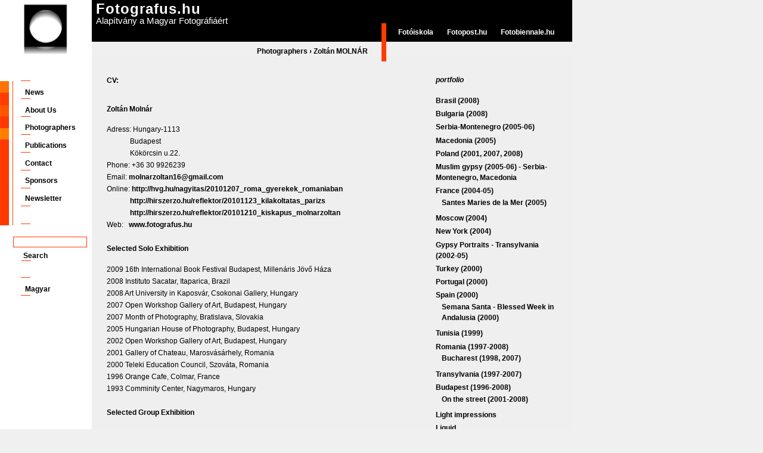

--- FILE ---
content_type: text/html; charset=utf-8
request_url: https://www.fotografus.hu/en/fotografusok/zoltan-molnar
body_size: 5052
content:
<!DOCTYPE html PUBLIC "-//W3C//DTD XHTML 1.0 Strict//EN" "http://www.w3.org/TR/xhtml1/DTD/xhtml1-strict.dtd">
<html xmlns="http://www.w3.org/1999/xhtml" xml:lang="en" lang="en">
  <head>
<meta http-equiv="Content-Type" content="text/html; charset=utf-8" />
    <title>Zoltán MOLNÁR | Fotografus.hu</title>
    <meta http-equiv="Content-Type" content="text/html; charset=utf-8" />
<!--[if IE]>
    <script type="text/javascript" src="/misc/jquery.js"></script>
    <script type="text/javascript" src="/misc/drupal.js"></script>
    <script type="text/javascript" src="/sites/all/modules/nice_menus/nice_menus.js"></script>
    <![endif]-->
<link rel="shortcut icon" href="/themes/fotografus/favicon.ico" type="image/x-icon" />
    <style type="text/css" media="all">@import "/modules/node/node.css";</style>
<style type="text/css" media="all">@import "/modules/system/defaults.css";</style>
<style type="text/css" media="all">@import "/modules/system/system.css";</style>
<style type="text/css" media="all">@import "/modules/user/user.css";</style>
<style type="text/css" media="all">@import "/sites/all/modules/cck/content.css";</style>
<style type="text/css" media="all">@import "/sites/all/modules/fckeditor/fckeditor.css";</style>
<style type="text/css" media="all">@import "/sites/all/modules/lightbox2/css/lightbox.css";</style>
<style type="text/css" media="all">@import "/sites/all/modules/nice_menus/nice_menus.css";</style>
<style type="text/css" media="all">@import "/sites/all/modules/nice_menus/nice_menus_default.css";</style>
<style type="text/css" media="all">@import "/sites/all/modules/simplenews/simplenews.css";</style>
<style type="text/css" media="all">@import "/themes/fotografus/style.css";</style>
            <script type="text/javascript" src="/misc/jquery.js"></script>
<script type="text/javascript" src="/misc/drupal.js"></script>
<script type="text/javascript" src="/sites/all/modules/jquery_update/compat.js"></script>
<script type="text/javascript" src="/sites/all/modules/lightbox2/js/lightbox.js"></script>
<script type="text/javascript" src="/misc/functions.js"></script>
<script type="text/javascript">Drupal.extend({ settings: { "lightbox2": { "rtl": false, "file_path": "/(\\w\\w/)files_fotografus", "base_path": "/", "default_image": "/sites/all/modules/lightbox2/images/brokenimage.jpg", "border_size": 10, "font_color": "000", "box_color": "fff", "top_position": "50", "overlay_opacity": 0.8, "overlay_color": "000", "disable_close_click": 1, "resize_sequence": 0, "resize_speed": 400, "fade_in_speed": 400, "slide_down_speed": 600, "use_alt_layout": 0, "disable_resize": 0, "disable_zoom": 0, "force_show_nav": 0, "loop_items": 0, "node_link_text": "View Image Details", "node_link_target": 0, "image_count": "Image !current of !total", "page_count": "Page !current of !total", "video_count": "Video !current of !total", "lite_press_x_close": "press \x3ca href=\"#\" onclick=\"hideLightbox(); return FALSE;\"\x3e\x3ckbd\x3ex\x3c/kbd\x3e\x3c/a\x3e to close", "enable_login": false, "enable_contact": false, "keys_close": "c x 27", "keys_previous": "p 37", "keys_next": "n 39", "keys_zoom": "z", "keys_play_pause": "32", "display_image_size": "original", "image_node_sizes": "()", "trigger_lightbox_classes": "", "trigger_lightbox_group_classes": "", "trigger_slideshow_classes": "", "trigger_lightframe_classes": "", "trigger_lightframe_group_classes": "", "custom_class_handler": 0, "custom_trigger_classes": "", "disable_for_gallery_lists": true, "disable_for_acidfree_gallery_lists": true, "enable_acidfree_videos": false, "slideshow_interval": 5000, "slideshow_automatic_start": true, "slideshow_automatic_exit": true, "show_play_pause": true, "pause_on_next_click": false, "pause_on_previous_click": true, "loop_slides": false, "iframe_width": 800, "iframe_height": 580, "iframe_border": 1, "enable_video": 0 } } });</script>
    <script type="text/javascript">var path_to_theme="themes/fotografus"</script>
        <style type="text/css" media="print">@import "/themes/fotografus/print.css";</style>
    <!--[if lt IE 7]>
    <style type="text/css" media="all">@import "/themes/fotografus/fix-ie.css";</style>
    <![endif]-->
  </head>
  <body class="sidebar-left">
  <!-- Layout -->
  <div id="header-region" class="clear-block">
    <div id="logo_cont"><a href="/" style="outline:none"><img src="/files_fotografus/logo.png" alt="Fotografus.hu Alapítvány a Magyar Fotográfiáért" id="logo"  /></a></div>
    <!--
    <div id="site_info_cont"><span>Fotografus.hu</span>Alapítvány a Magyar Fotográfiáért</div>
    <div style="background-color:#000;height:58px;float:left;width:806px;">hhh</div>
    -->
    <div id="header_right">
      <div id="header-si-bc">
      	<div id="site_info"><span>Fotografus.hu</span>Alapítvány a Magyar Fotográfiáért</div>
      	<div id="breadcrumb_cont"><div class="breadcrumb"><a href="/en/node/1386">Photographers</a> › <a href="/en/fotografusok/zoltan-molnar" class="active">Zoltán MOLNÁR</a></div></div>
      </div>
      <div style="float:left">
        <div id="primary_links_cont" style="float:none">
  	    	<ul>
    	  		<li><a href="http://www.fotografus.hu/fotoiskola" onmouseover="$('#primary_links_desc_1').show()" onmouseout="$('#primary_links_desc_1').hide()">Fotóiskola</a></li>
      			<li><a href="http://www.fotopost.hu" onmouseover="$('#primary_links_desc_2').show()" onmouseout="$('#primary_links_desc_2').hide()">Fotopost.hu</a></li>
      			<li><a href="http://www.fotobiennale.hu" onmouseover="$('#primary_links_desc_3').show()" onmouseout="$('#primary_links_desc_3').hide()">Fotobiennale.hu</a></li>
  			</ul>
	  	</div>
	  	<div id="primary_links_desc_1" class="primary_links_desc" style="display:none;background:url(/themes/fotografus/images/pl1_desc_bg.png)">Alapítványi Fotóiskola</div>
	  	<div id="primary_links_desc_2" class="primary_links_desc" style="display:none;background:url(/themes/fotografus/images/pl2_desc_bg.png)">Képek és szövegek</div>
	  	<div id="primary_links_desc_3" class="primary_links_desc" style="display:none;background:url(/themes/fotografus/images/pl3_desc_bg.png)">Dunaújvárosi Fotóbiennále</div>
	  </div>
    </div>
  </div>
  <div id="wrapper" class="clear-block">
  	<div id="col1">

  		<div id="menu">
  			<ul>
  				<li><a href="/en/aktualis">News</a></li>
  				  				<li style="margin-bottom:9px"><a href="/en/rolunk">About Us</a></li>
  				  				<li><a href="/en/node/1386">Photographers</a></li>
  				<li><a href="/en/kiadvanyok">Publications</a></li>
  				  				<li style="margin-bottom:9px"><a href="/en/contact">Contact</a></li>
  				  				<li><a href="/en/sponsors">Sponsors</a></li>
            				<li style="margin-bottom:9px"><a href="/en/hirlevel">Newsletter</a></li>
  			</ul>
  		</div>
  	    <div class="block block-theme"><form action="/en/fotografusok/zoltan-molnar"  accept-charset="UTF-8" method="post" id="search-theme-form">
<div><div  id="search">
 <input type="text" class="form-text" title="A keresendő kulcsszavak." value="" size="15" id="edit-search-theme-form-keys" name="search_theme_form_keys" maxlength="128"/>

<div style="margin-left:11px;margin-top:4px;"><input type="submit" class="form-submit" value="Search" id="edit-submit" name="op"/></div>
<input type="hidden" value="5f3126946e6b7ab7dea2e1519a0d0b9b" id="edit-search-theme-form-form-token" name="form_token"/>
<input type="hidden" value="search_theme_form" id="edit-search-theme-form" name="form_id"/>
</div> 
</div></form>
</div>  	    <div id="search_sep"></div>
  	      	    <div id="lang_sel"><a href="/hu">Magyar</a></div>
  	      	</div>
  	<div id="col2">
  		<div style="margin-left:25px;margin-top:25px;margin-right:13px;clear:both;">
        	  <div class="tabs"></div>
  	      <div style="clear:both">
      <div style="float:left;" class="content-552">
  	<div id="portfolio-img-cont" style="height:0px;line-hegiht:0">
          	</div>
  	<div class="content-552" style="clear:left;">
  	<h2 style="font-size:12px;margin-bottom:30px;font-weight:bold;">CV:</h2>
      <p><strong>Zoltán Molnár</strong></p>
<p>Adress: Hungary-1113<br />&#160;&#160; &#160; &#160; &#160; &#160; &#160; Budapest<br />&#160;&#160; &#160; &#160; &#160; &#160; &#160; Kökörcsin u.22.<br />Phone: +36 30 9926239<br />Email: <a href="mailto:molnarzoltan16@gmail.com">molnarzoltan16@gmail.com</a><br />Online: <a href="http://hvg.hu/nagyitas/20101207_roma_gyerekek_romaniaban" title="http://hvg.hu/nagyitas/20101207_roma_gyerekek_romaniaban">http://hvg.hu/nagyitas/20101207_roma_gyerekek_romaniaban</a><br />&#160;&#160; &#160; &#160; &#160; &#160; &#160; <a href="http://hirszerzo.hu/reflektor/20101123_kilakoltatas_parizs" title="http://hirszerzo.hu/reflektor/20101123_kilakoltatas_parizs">http://hirszerzo.hu/reflektor/20101123_kilakoltatas_parizs</a><br />&#160;&#160; &#160; &#160; &#160; &#160; &#160; <a href="http://hirszerzo.hu/reflektor/20101210_kiskapus_molnarzoltan" title="http://hirszerzo.hu/reflektor/20101210_kiskapus_molnarzoltan">http://hirszerzo.hu/reflektor/20101210_kiskapus_molnarzoltan</a><br />Web: &#160; <a href="http://www.fotografus.hu" title="www.fotografus.hu">www.fotografus.hu</a><br /><strong><br />Selected Solo Exhibition</strong></p>
<p>2009 16th International Book Festival Budapest, Millenáris Jövő Háza<br />2008 Instituto Sacatar, Itaparica, Brazil<br />2008 Art University in Kaposvár, Csokonai Gallery, Hungary &#160; &#160;<br />2007 Open Workshop Gallery of Art, Budapest, Hungary<br />2007 Month of Photography, Bratislava, Slovakia<br />2005 Hungarian House of Photography, Budapest, Hungary<br />2002 Open Workshop Gallery of Art, Budapest, Hungary<br />2001 Gallery of Chateau, Marosvásárhely, Romania<br />2000 Teleki Education Council, Szováta, Romania<br />1996 Orange Cafe, Colmar, France<br />1993 Comminity Center, Nagymaros, Hungary<br /><strong><br />Selected Group Exhibition</strong></p>
<p>2008 „100Erdély” Budapest,Hungary<br />2005 II. Festival Photo Nature &amp; Landscape, La Gacilly, France<br />2004 Robert Doisneau Photogallery, Centre Culturel Andre Malraux, Nancy, France<br />2003 Millenáris, Budapest, Hungary<br />2003 Beszterce, Romania<br />2003 Udvartér, Vigadó, Kézdivásárhely, Romania<br />2003 Dokk, Budapest, Hungary<br />1996 Rét Gallery, Gazdagrét, Budapest<br /><strong><br />Awards</strong></p>
<p>2010 André Kertész Photography Grant&#160;<br />2008 The Instituto Sacatar of Itaparica, Brazil, Sacatar Fellowship<br />2004 Hungart, Photography Grant<br />2004 XXII. Hungarian Journalism Award, Portrait Category, Third Place<br />2002 XIII. Biannual Exhibition of Photography, Esztergom, Panorama competition, &#160; &#160; &#160; Special price<br />2002 XX. Hungarian Photo Journalism Award, Documentary Photography Category, Second place<br />2001 „@rc” Bilboard Competition, AD for Nonprofit Organization Winner<br />1998-2000 Pécsi József Photography Scholarship<br /><strong><br />Professional Experience</strong></p>
<p>2007-2009 Photographer, Art University in Kaposvár<br />2008 Modos de Ver de Photographia, Workshop, Brazil, Salvador<br />2004-2006 Art Teacher, Fine Art Grammer School, Budapest, Hungary<br />2001-2002 Art Teacher, Buda Drawing High School, Hungary &#160;<br /><strong><br />Professional Membership</strong></p>
<p>2000 Association of Hungarian Journalist<br />1995 Young Photographer Association, Budapest, Hungary<br /><strong><br />Publication</strong></p>
<p>2010 Földgömb Magazin<br />2007 Cigányok, Száraz Miklós György, The Book about Gypsies, Published by Helikon<br />2006 Flashback, Twentyfive Years of Hungarian Press Photography<br />2006,2003,2002 Folkmagazine,<br />2000 Colors Magazine,<br />2000 Octogon, Architecture and Designe Magazine<br />1999, 2011 &#160;Photo Reporter Magazine<br /><strong><br />Qualification</strong></p>
<p>1998 Hungarian University of Crafts and Design, Chair of Visual Communication Department of Photo</p>
  	</div>
  </div>
  <div id="portfolio_list">
  	<h2>portfolio</h2>
      <ul><li class="top-port"><a href="/en/fotografusok/zoltan-molnar/brasil-2008">Brasil (2008)</a></li><li class="top-port"><a href="/en/fotografusok/zoltan-molnar/bulgaria-2008">Bulgaria (2008)</a></li><li class="top-port"><a href="/en/fotografusok/zoltan-molnar/serbia-montenegro-2005-06">Serbia-Montenegro (2005-06)</a></li><li class="top-port"><a href="/en/fotografusok/zoltan-molnar/macedonia-2005">Macedonia (2005)</a></li><li class="top-port"><a href="/en/fotografusok/zoltan-molnar/poland-2001-2007-2008">Poland (2001, 2007, 2008)</a></li><li class="top-port"><a href="/en/fotografusok/zoltan-molnar/muslim-gypsy-2005-06-serbia-montenegro-macedonia">Muslim gypsy (2005-06) - Serbia-Montenegro, Macedonia </a></li><li class="top-port"><a href="/en/fotografusok/zoltan-molnar/france-2004-05">France (2004-05)</a><ul><li><a href="/en/fotografusok/zoltan-molnar/france-2004-05/santes-maries-de-la-mer-2005">Santes Maries de la Mer (2005)</a></li></ul></li><li class="top-port"><a href="/en/fotografusok/zoltan-molnar/moscow-2004">Moscow (2004)</a></li><li class="top-port"><a href="/en/fotografusok/zoltan-molnar/new-york-2004">New York (2004)</a></li><li class="top-port"><a href="/en/fotografusok/zoltan-molnar/gypsy-portraits-transylvania-2002-05">Gypsy Portraits - Transylvania (2002-05)</a></li><li class="top-port"><a href="/en/fotografusok/zoltan-molnar/turkey-2000">Turkey (2000)</a></li><li class="top-port"><a href="/en/fotografusok/zoltan-molnar/portugal-2000">Portugal (2000)</a></li><li class="top-port"><a href="/en/fotografusok/zoltan-molnar/spain-2000">Spain (2000)</a><ul><li><a href="/en/fotografusok/zoltan-molnar/spain-2000/semana-santa-blessed-week-andalusia-2000">Semana Santa - Blessed Week in Andalusia (2000)</a></li></ul></li><li class="top-port"><a href="/en/fotografusok/zoltan-molnar/tunisia-1999">Tunisia (1999)</a></li><li class="top-port"><a href="/en/fotografusok/zoltan-molnar/romania-1997-2008">Romania (1997-2008)</a><ul><li><a href="/en/fotografusok/zoltan-molnar/romania-1997-2008/bucharest-1998-2007">Bucharest (1998, 2007)</a></li></ul></li><li class="top-port"><a href="/en/fotografusok/zoltan-molnar/transylvania-1997-2007">Transylvania (1997-2007)</a></li><li class="top-port"><a href="/en/fotografusok/zoltan-molnar/budapest-1996-2008">Budapest (1996-2008)</a><ul><li><a href="/en/fotografusok/zoltan-molnar/budapest-1996-2008/-street-2001-2008">On the street (2001-2008)</a></li></ul></li><li class="top-port"><a href="/en/fotografusok/zoltan-molnar/light-impressions">Light impressions</a></li><li class="top-port"><a href="/en/fotografusok/zoltan-molnar/liquid">Liquid</a></li></ul>  </div>
  <div style="clear:both"></div>

  	</div>
  		</div>
  	<!-- cimlap
  		<div id="frontpage_images">
  			<img src="/themes/fotografus/images/cimlap_test_image.jpg" />
  		</div>
  		<div id="frontpage_content">
  			 <h1>Alkotótábor Dél-Csehországban</h1>
  			 <span class="date">2008.04.28</span>
  			 <p>
  			 	A Fotografus.hu Alapítványi Fotóiskola 2008 nyarán a csehországi Czesky Krumlov
  			 	városában rendezi meg immár tradícióvá vált nyári táborát.
  			 	<br/>
  			 	Idén az előző évekhez képest a programok nagyobb választékával várjuk az 
  			 	alkotói fotó iránt érdeklődőket.
  			 </p>
  			 <p>
  			 <em>Vezető tanárok:</em>
  			 <br />
  			 Gulyás Miklós, Illés Barna, fotográfusok
  			 <br />
  			 <em>Meghívott előadó:</em>
  			 <br />
  			 Böröczfy Virág, művészettörténész, műkritikus
  			 </p>
  			 <p>
  			 <em>Időpont 2008. július 2-10.</em>
  			 </p>
  		</div>
  		 -->
  	</div>
  	  	<div id="foot">
  		<ul>
  			<li style="background:none">&#169; 2026 fotografus.hu</li>
  			<li><a href="/en/contact">Contact</a></li>
  			<li>&#169; <a href="/en/rights_data_managment">Rights / Data managment</a></li>
  		</ul>
  	</div>
  </div>
  <!-- /layout -->

    <!-- GOOGLE ANALYTICS -->
    <script type="text/javascript">
    var gaJsHost = (("https:" == document.location.protocol) ? "https://ssl." : "http://www.");
    document.write(unescape("%3Cscript src='" + gaJsHost + "google-analytics.com/ga.js' type='text/javascript'%3E%3C/script%3E"));
    </script>
    <script type="text/javascript">
    var pageTracker = _gat._getTracker("UA-5827024-1");
    pageTracker._trackPageview();
    </script>  
  <!-- /GOOGLE ANALYTICS -->
  </body>
</html>


--- FILE ---
content_type: text/css
request_url: https://www.fotografus.hu/sites/all/modules/lightbox2/css/lightbox.css
body_size: 1124
content:
/* $Id: lightbox.css,v 1.1.2.22 2009/04/14 12:58:19 snpower Exp $ */
#lightbox {
  position: absolute;
  top: 40px;
  left: 0;
  width: 100%;
  z-index: 100;
  text-align: center;
  line-height: 0;
}

#lightbox a img {
  border: none;
}

#outerImageContainer {
  position: relative;
  background-color: #fff;
  width: 250px;
  height: 250px;
  margin: 0 auto;
  min-width: 240px;
  overflow: hidden;
}

#imageContainer, #frameContainer, #modalContainer {
  padding: 10px;
}

#modalContainer {
  line-height: 1em;
  overflow: auto;
}

#loading {
  height: 25%;
  width: 100%;
  text-align: center;
  line-height: 0;
  position: absolute;
  top: 40%;
  left: 45%;
  *left: 0%;
}

#hoverNav {
  position: absolute;
  top: 0;
  left: 0;
  height: 100%;
  width: 100%;
  z-index: 10;
}

#imageContainer>#hoverNav {
  left: 0;
}

#frameHoverNav {
  z-index: 10;
  margin-left: auto;
  margin-right: auto;
  width: 20%;
  position: relative;
  top: -60px;
}

#imageData>#frameHoverNav {
  left: 0;
}

#hoverNav a, #frameHoverNav a {
  outline: none;
}

#prevLink, #nextLink {
  width: 49%;
  height: 100%;
  background: transparent url(../images/blank.gif) no-repeat; /* Trick IE into showing hover */
  display: block;
}

#prevLink, #framePrevLink {
  left: 0;
  float: left;
}

#nextLink, #frameNextLink {
  right: 0;
  float: right;
}

#prevLink:hover, #prevLink:visited:hover, #prevLink.force_show_nav, #framePrevLink {
  background: url(../images/prev.gif) left 15% no-repeat;
}

#nextLink:hover, #nextLink:visited:hover, #nextLink.force_show_nav, #frameNextLink {
  background: url(../images/next.gif) right 15% no-repeat;
}

#prevLink:hover.force_show_nav, #prevLink:visited:hover.force_show_nav,
#framePrevLink:hover, #framePrevLink:visited:hover {
  background: url(../images/prev_hover.gif) left 15% no-repeat;
}

#nextLink:hover.force_show_nav, #nextLink:visited:hover.force_show_nav,
#frameNextLink:hover, #frameNextLink:visited:hover {
  background: url(../images/next_hover.gif) right 15% no-repeat;
}

#framePrevLink, #frameNextLink {
  width: 45px;
  height: 45px;
  display: block;
  margin-bottom: -60px;
  position: relative;
  top: 60px;
}

#imageDataContainer {
  font: 10px Verdana, Helvetica, sans-serif;
  background-color: #fff;
  margin: 0 auto;
  line-height: 1.4em;
  min-width: 240px;
}

#imageData {
  padding: 0 10px;
}

#imageData #imageDetails {
  width: 70%;
  float: left;
  text-align: left;
}

#imageData #caption {
  font-weight: bold;
}

#imageData #numberDisplay {
  display: block;
  clear: left;
  padding-bottom: 1.0em;
}

#imageData #node_link_text {
  display: block;
  padding-bottom: 1.0em;
}

#imageData #bottomNav {
  height: 66px;
}

#overlay {
  position: absolute;
  top: 0;
  left: 0;
  z-index: 90;
  width: 100%;
  height: 500px;
  background-color: #000;
}

#overlay_default {
  opacity: 0.6;
}

#overlay_macff2 {
  background: transparent url(../images/overlay.png) repeat;
}

.clearfix:after {
  content: ".";
  display: block;
  height: 0;
  clear: both;
  visibility: hidden;
}

* html>body .clearfix {
  display: inline;
  width: 100%;
}

* html .clearfix {
  /* Hides from IE-mac \*/
  height: 1%;
  /* End hide from IE-mac */
}


/* Image location mod */
#bottomNavClose {
  display: block;
  background: url(../images/close.gif) left no-repeat;
  margin-top: 33px;
  float: right;
  padding-top: 0.7em;
  height: 26px;
  width: 26px;
}

#bottomNavClose:hover {
  background-position: right;
}

#loadingLink {
  display: block;
  background: url(../images/loading.gif) no-repeat;
  width: 32px;
  height: 32px;
}

#bottomNavZoom {
  display: none;
  background: url(../images/expand.gif) no-repeat;
  width: 34px;
  height: 34px;
  position: relative;
  left: 30px;
  float: right;
}

#bottomNavZoomOut {
  display: none;
  background: url(../images/contract.gif) no-repeat;
  width: 34px;
  height: 34px;
  position: relative;
  left: 30px;
  float: right;
}

#lightshowPlay {
  margin-top: 42px;
  float: right;
  margin-right: 5px;
  margin-bottom: 1px;
  height: 20px;
  width: 20px;
  background: url(../images/play.png) no-repeat;
}

#lightshowPause {
  margin-top: 42px;
  float: right;
  margin-right: 5px;
  margin-bottom: 1px;
  height: 20px;
  width: 20px;
  background: url(../images/pause.png) no-repeat;
}

.lightbox_hide_image {
  display: none;
}

#lightboxImage {
  -ms-interpolation-mode: bicubic;
}


--- FILE ---
content_type: text/css
request_url: https://www.fotografus.hu/themes/fotografus/style.css
body_size: 5817
content:
/* $Id: style.css,v 1.14.2.4 2007/07/09 03:50:59 drumm Exp $ */

/**
 * Garland, for Drupal 5.0
 * Stefan Nagtegaal, iStyledThis [dot] nl
 * Steven Wittens, acko [dot] net`
 *
 * If you use a customized color scheme, you must regenerate it after
 * modifying this file.
 */
 
 .portfolio_img_div a{
  outline:none;
 }
 td{
  vertical-align:top;
  font-size:12px;
 }
 table{
  width:auto;
 }
 #fck_oFCK_1 td{
  vertical-align:top;
 }
 /*
 #nav{
  position:absolute;
  top:12px;
  left:10px;
 }
*/
#block-nice_menus-1 h2{
  font-size:10px;
  padding:2px;
  margin-bottom:-5px;
  background-color:#222;
  color:#fff;
}
#desc a:link, #desc a:visited, #desc a:active{
  color:#666;  
}

#photographers_name_list li{
  background:none;
  display:inline;
  padding-left:0;
  margin-left:0;
  margin-right:10px;
  color:#f96316;
  font-weight:bold;
}

.latest_images img{
  display:inline;
  vertical-align:middle;
  margin-right:51px;
}

.latest_images a{
  outline:none;
}

.vam{
  display:table-cell;
  vertical-align:middle;
}

.vam *{
  vertical-align:middle;
}

#latest-photgraphers{
  margin-top:34px;
  float:left;
  height:140px;
}

.breadcrumb a.active:link,.breadcrumb a.active:visited{
  color:#000;
}

h2.t1{
  font-weight:bold;
  font-size:14px;
}

#portfolio_list2, #portfolio_list{
  float:left;
  width:200px;
}

#portfolio_list2 h2, #portfolio_list h2{
  font-style:italic;
  padding-top:0px;
  margin-top:0px;
  line-height:100%;
  font-size:12px;
  font-weight: bold;
  margin-bottom:20px;
}

#portfolio_list2 ul, #portfolio_list ul{
  margin:0;
  padding:0;
}

#portfolio_list2 ul li, #portfolio_list ul li{
  background:none;
  list-style:none;
  padding-left:0;
  line-height:150%;
  margin-left:10px;
  font-weight:bold;
}

#portfolio_list2 ul li.top-port, #portfolio_list ul li.top-port{
  margin-left:0;
}

#portfolio_list2{
  padding-top:50px;
  color:#666;
}

#portfolio_list ul li, #portfolio_list2 ul li{
  color:#444;
}

#portfolio_list2 ul li a:link, #portfolio_list2 ul li a:visited{
  color:#666;
}



.portfolio_img a{
  outline:none;
}

#toggle_lnk{
  color:#666;
  width:30px;
  display:block;
  padding-left:14px;
  outline:none;
  background:url(images/txt_down.png) center left no-repeat;
  float:left;
}

#slide_txt,.content-552{
  clear:both;
  width:514px;
  margin-right: 38px;
}

.content-552 table{
  width:auto;
  border:0px;
}

.content-552 td{
  border:0;
  vertical-align:top;
}

.content-552 tbody{
  border:0;
}

#portfolio-img-cont{
  width:552px;
  clear:both;
  margin-right:0px;
}

#slide_txt{
  padding-top:20px;
}

.portfolio_img_div{
  width:100px;
  height:100px;
  float:left;  
  margin-bottom:23px;
  margin-right:38px;
}

.portfolio_img{
  border:1px solid #000;
  line-height:0px;
  clear:both;
  display:block;
}

ul.primary li.active a.custom-tab-item:link, ul.primary li.active a.custom-tab-item:visited{
  background:none;
  color:#000;
}

ul.primary li a.custom-tab-item:hover,ul.primary li.active a.custom-tab-item:hover{
  background-color:#666;
  color:#fff;
}

ul.primary li a.custom-tab-item-active:link,ul.primary li a.custom-tab-item-active:visited{
  background-color:#666;
  color:#fff;
}


.tamogato-name{
  float:left;
  padding-left:50px;
  height:90px;
  padding-top:90px;
}
.tamogato-name a{

  line-height:100%;
}
.tamogato-logo{
  float:right;
}

.tamogato-cont{
  clear:both;
  width:700px;
  height:90px;
  padding-bottom:50px;
  vertical-align:bottom;
}

.tamogato-cont ul li{
  background:none;
}

.tamogato-csoport-h2{
  font-size:14px;
  width:753px;
  font-weight:normal;
  padding-bottom:25px;
}


.kiadvany_img{
  width:160px;
  height:160px;
  float:left;
}

.kiadvany_img img{
  width:160px;
  height:160px;
}

.kiadvany_teaser_cont{
  float:left;
  padding-left:34px;
}

.kiadvany_teaser_cont ul li{
  background:none;
  padding:0;
  margin:0;
  line-height:140%;
}

.kiadvany_teaser_cont h2{
  font-size:12px;
  font-weight:bold;
  padding-bottom:20px;
}

.simple_ul ul, .simple_ul li{
  padding:0;
  background:none;
}

/**
 * Generic elements
 */
 
#attachments thead th {
  border-bottom:2px solid #ccc;
}

#attachments tr.odd, #attachments tr.even {
  background:transparent;
  border-color:#ccc;
}

body {
  margin: 0;
  padding: 0;
  background: #f0f0f0;
  font: 12px/170% Arial;
  color: #000;
}

input {
  font: 12px/100% "Verdana";
  color: #494949;
}

textarea, select {
  font: 12px/160% "Verdana";
  color: #494949;
}

h1, h2, h3, h4, h5, h6 {
  margin: 0;
  padding: 0;
  font-weight: normal;
  font-family: Arial, Helvetica,  sans-serif;
}

h1 {
  font-size: 170%;
}

h2 {
  font-size: 160%;
  line-height: 130%;
}

h3 {
  font-size: 140%;
}

h4 {
  font-size: 130%;
}

h5 {
  font-size: 120%;
}

h6 {
  font-size: 110%;
}

ul, quote, code, fieldset {
  margin: .5em 0;
}

p {
  margin: 0.6em 0 1.2em;
  padding: 0;
}

a:link, a:visited {
  color: #000;
  text-decoration: none;
  font-weight:bold;
}

a:hover {
  color: #000;
  text-decoration: none;
}

a:active, a.active {
  color: #777;
}

hr {
  margin: 0;
  padding: 0;
  border: none;
  height: 1px;
  background: #5294c1;
}

ul {
  margin: 0.5em 0 1em;
  padding: 0;
}

ul li {
  margin: 0.4em 0 0.4em .5em;
}

ul.menu, .item-list ul {
  margin: 0.35em 0 0 -0.5em;
  padding: 0;
}

ul.menu ul, .item-list ul ul {
  margin-left: 0em;
}

ul li, ul.menu li, .item-list ul li, li.leaf {
  margin: 0.15em 0 0.15em .5em;
}

ul li, ul.menu li, .item-list ul li, li.leaf {
  padding: 0 0 .2em 1.5em;
  list-style-type: none;
  list-style-image: none;
  background: transparent url(images/menu-leaf.gif) no-repeat 1px .35em;
}

ul li.expanded {
  background: transparent url(images/menu-expanded.gif) no-repeat 1px .35em;
}

ul li.collapsed {
  background: transparent url(images/menu-collapsed.gif) no-repeat 0px .35em;
}

ul li.leaf a, ul li.expanded a, ul li.collapsed a {
  display: block;
}

ul.inline li {
  background: none;
  margin: 0;
  padding: 0 1em 0 0;
}

fieldset ul.clear-block li {
  margin: 0;
  padding: 0;
  background-image: none;
}

dl {
  margin: 0.5em 0 1em 1.5em;
}

dl dt {
}

dl dd {
  margin: 0 0 .5em 1.5em;
}

img, a img {
  border: none;
  outline:none;
}

table {
  margin: 1em 0;
  width: 100%;
}

thead th {
  border-bottom: 2px solid #888;
  color: #494949;
  font-weight: bold;
}

th a:link, th a:visited {
  color: #6f9dbd;
}

td, th {
  padding: .3em .5em;
}

tr.even, tr.odd, tbody th {
  border: solid #ccc;
  border-width: 1px 0;
}

tr.odd, tr.info {
  background-color: #ddd;
}

tr.even {
  background-color: #fff;
}

tr.odd td.active {
  background-color: #ddecf5;
}

tr.even td.active {
  background-color: #e6f1f7;
}

td.region, td.module, td.container {
  border-top: 1.5em solid #fff;
  border-bottom: 1px solid #b4d7f0;
  background-color: #d4e7f3;
  color: #455067;
  font-weight: bold;
}

tr:first-child td.region, tr:first-child td.module, tr:first-child td.container {
  border-top-width: 0;
}

span.form-required {
  color: #cb3f00;
}

span.submitted, .description {
  font-size: 0.92em;
  color: #898989;
}

.description {
  line-height: 150%;
  margin-bottom: 0.75em;
  color: #898989;
}

.messages, .preview {
  margin: .75em 0 .75em;
  padding: .5em 1em;
}

.messages ul {
  margin: 0;
}

.form-checkboxes, .form-radios, .form-checkboxes .form-item, .form-radios .form-item {
  margin: 0.25em 0;
}

#center form {
  margin-bottom: 2em;
}

.form-button, .form-submit {
  margin: 2em 0.5em 1em 0;
}

#watchdog-form-overview .form-submit,
.confirmation .form-submit,
.search-form .form-submit,
.poll .form-submit,
fieldset .form-button, fieldset .form-submit,
.sidebar .form-button, .sidebar .form-submit,
table .form-button, table .form-submit {
  margin: 0;
}

.box {
  margin-bottom: 2.5em;
}

/**
 * Layout
 */
#header-region {
  height:103px;
  width:960px;
}

#header-region * {
  margin-top: 0;
  margin-bottom: 0;
}

/* Avoid displaying content of script tags */
#header-region script {
  display: none;
}


#header-region h2 {
  margin: 0 1em 0 0;
}

#header-region h3, #header-region label{
  margin: 0 1em;
  padding: 0;
  background: none;
}

#header_right{
  background:url(images/head_bg.png);
  width:806px;
  height:103px;
  float:left;
}

#logo_cont{
  background-color:#fff;
  float:left;
  width:115px;
  height:98px;
  padding-left:39px;
  padding-top:5px;
}

#logo{
  outline:none;
}

#header-si-bc{
  width:494px;
  height:103px;
  float:left;
  background-color:#ccc;
  background:url(images/head_right_bg.png) bottom right no-repeat;
}

#site_info{
  width:268px;
  height:60px;
  padding:5px;
  padding-left:7px;
  color:#fff;
  font-size:15px;
}

#site_info span{
  display:block;
  font-size:24px;
  font-weight:bold;
  letter-spacing:1px;
}

#breadcrumb_cont, .primary_links_desc{
  font-size:12px;
  font-weight:bold;
  color:#000;
}

#breadcrumb_cont{
  width:463px;
  height:27px;
  padding-top:6px;
  padding-right:31px;
  text-align:right;
}

#primary_links_cont{
  float:left;
  width:312px;
  height:26px;
  padding-top:5px;
  margin-top:39px;
  font-weight:bold;
  color:#fff;
  font-size:12px;
}


#primary_links_cont ul li{
  display:inline;
  padding-left:20px;
  margin-left:0;
  list-style:none;
  background:none;
}

#primary_links_cont ul li a, #primary_links_cont ul li a:hover{
  color:#fff;
  text-decoration:none;
}

.primary_links_desc{
  width:294px;
  height:27px;
  padding-top:6px;
  padding-left:18px;
}

#menu{
  width:154px;
  height: 243px;
  background-color:#f00;
  margin-top:32px;
  background:url(images/menu_bg.png) top left no-repeat;
  font-weight:bold;
  color:#000;
  clear:both;
}

#menu ul{
  margin:0;
  padding-top:10px;
}

#menu ul li{
  background:none;
  margin:0;
  padding:0;
  padding-left:42px;
  margin-bottom:10px;
}

#menu ul li a, #menu ul li a:hover{
  text-decoration:none;
  color:#000;
}

#search, #lang_sel{
  margin-top:17px;
  margin-left:22px;
}

#search_sep{
  margin-top:-2px;
  width:131px;
  height:1px;
  background-color:#f00;
  margin-left:23px;
  background:url(images/search_bg.png) left no-repeat;
}

#lang_sel{
  padding-left:20px;
  padding-top:20px;
  padding-bottom:1px;
  background:url(images/lang_sel_bg.png) bottom left no-repeat;
}

#search input[TYPE=TEXT],#search #edit-search-theme-form-keys{
  border:1px solid #ff3800;
  width:118px;
  height:14px;
  color:#000;
}

#search .form-submit{
  margin:0;
  background-color:#fff;
  border:0;
  color:#000;
  font-weight:bold;
  font-family:Arial;
  font-size:12px;
}

#motto{
  font-style:italic;
  font-weight:bold;
  padding-left:12px;
  clear:both;
  width:832px;
  height:30px;
  background-color:#e0e0e0;
  line-height:30px;
  margin-left:116px;
  margin-bottom:18px;
}

#foot{
  clear:both;
  background:#f0f0f0 url(images/foot_bg.png) right no-repeat;
  width:666px;
  height:34px;
  padding:30px 0 0 12px;
  margin:100px 0 0 282px;
}

#foot ul li{
  display:inline;
  font-size:10px;
  background:url(images/foot_li_bg.png) top left no-repeat;
  padding-top:2px;
  margin:0 0px 0 2px;
  padding-left:5px;
}

#foot ul li a{
  font-weight:normal;
}

#col1{
  width:154px;
  float:left;
  margin-bottom:20px;
}

#col2{
  width:806px;
  float:left;
}

#frontpage_images{
  float:left;
  width:400px;
  height:333px;
  padding-bottom:80px;
  margin:auto auto;
  text-align:right;
  font-weight:bold;
}

#frontpage_content{
  float:left;
  margin-left:32px;
  margin-right:7px;
  margin-top:55px;
  width:329px;
}

#frontpage_content h1{
  font-weight:bold;
  font-size:14px;
  margin-top:0;
  padding-top:0;
}

.date{
  color:#656565;
  font-style:italic;
  font-weight:normal;
}

h2 .date{
  padding-left:15px;
  font-size:12px;
}

.node h2{
  font-size:14px;
  font-weight:bold;
}

.admin_link:link,.admin_link:visited{
  font-size:10px;
  color:#af2020;
}

.admin_link:hover{
  text-decoration:underline;
}

#wrapper {
  background: url(images/wrapper_bg.png);
  width:960px;
}

#wrapper #container {
  margin: 0 auto;
  padding: 0 20px;
  max-width: 1270px;
}

#wrapper #container #header {
  height: 80px;
}

#wrapper #container #header #logo-floater {
  position: absolute;
}

#wrapper #container #header h1, #wrapper #container #header h1 a:link, #wrapper #container #header h1 a:visited {
  line-height: 120px;
  position: relative;
  z-index: 2;
  white-space: nowrap;
}

#wrapper #container #header h1 span {
  font-weight: bold;
}

#wrapper #container #header h1 img {
  padding-top: 16px;
  padding-right: 20px;
  float: left;
}

/* With 3 columns, require a minimum width of 1000px to ensure there is enough horizontal space. */
body.sidebars {
  min-width: 980px;
}
/* With 2 columns, require a minimum width of 800px. */
body.sidebar-left, body.sidebar-right {
  min-width: 780px;
}

/* We must define 100% width to avoid the body being too narrow for near-empty pages */
#wrapper #container #center {
  float: left;
  width: 100%;
}

/* So we move the #center container over the sidebars to compensate */
body.sidebar-left #center {
  margin-left: -210px;
}
body.sidebar-right #center {
  margin-right: -210px;
}
body.sidebars #center {
  margin: 0 -210px;
}

/* And add blanks left and right for the sidebars to fill */
body.sidebar-left #squeeze {
  margin-left: 210px;
}
body.sidebar-right #squeeze {
  margin-right: 210px;
}
body.sidebars #squeeze {
  margin: 0 210px;
}

/* We ensure the sidebars are still clickable using z-index */
#wrapper #container .sidebar {
  margin: 60px 0 5em;
  width: 210px;
  float: left;
  z-index: 2;
  position: relative;
}

#wrapper #container .sidebar .block {
  margin: 0 0 1.5em 0;
}

#sidebar-left .block {
  padding: 0 15px 0 0px;
}

#sidebar-right .block {
  padding: 0 0px 0 15px;
}

.block .content {
  margin: 0.5em 0;
}

#sidebar-left .block-region {
  margin: 0 15px 0 0px;
}

#sidebar-right .block-region {
  margin: 0 0px 0 15px;
}

.block-region {
  padding: 1em;
  background: transparent;
  border: 2px dashed #b4d7f0;
  text-align: center;
  font-size: 1.3em;
}

/* Now we add the backgrounds for the main content shading */
#wrapper #container #center #squeeze {
  background: #fff url(images/bg-content.png) repeat-x 50% 0;
  position: relative;
}

#wrapper #container #center .right-corner {
  background: transparent url(images/bg-content-right.png) no-repeat 100% 0;
  position: relative;
  left: 10px;
}

#wrapper #container #center .right-corner .left-corner {
  padding: 60px 25px 5em 35px;
  background: transparent url(images/bg-content-left.png) no-repeat 0 0;
  margin-left: -10px;
  position: relative;
  left: -10px;
  min-height: 400px;
}

#wrapper #container #footer {
  float: none;
  clear: both;
  text-align: center;
  margin: 4em 0 -3em;
  color: #898989;
}

#wrapper #container .breadcrumb {
  position: absolute;
  top: 15px;
  left: 35px;
  z-index: 3;
}

body.sidebar-left  #footer {
  margin-left: -210px;
}

body.sidebar-right #footer {
  margin-right: -210px;
}

body.sidebars #footer {
  margin: 0 -210px;
}

/**
 * Header
 */
#wrapper #container #header h1, #wrapper #container #header h1 a:link, #wrapper #container #header h1 a:visited {
  color: #fff;
  font-weight: normal;
  text-shadow: #1659ac 0px 1px 3px;
  font-size: 1.5em;
}

#wrapper #container #header h1 a:hover {
  text-decoration: none;
}

#wrapper #container .breadcrumb {
  font-size: 0.92em;
}

#wrapper #container .breadcrumb, #wrapper #container .breadcrumb a {
  color: #529ad6;
}

#mission {
  padding: 1em;
  background-color: #fff;
  border: 1px solid #e0e5fb;
  margin-bottom: 2em;
}

/**
 * Primary navigation
 */
ul.primary-links {
  margin: 0;
  padding: 0;
  float: right;
  position: relative;
  z-index: 4;
}

ul.primary-links li {
  margin: 0;
  padding: 0;
  float: left;
  background-image: none;
}

ul.primary-links li a, ul.primary-links li a:link, ul.primary-links li a:visited {
  display: block;
  margin: 0 1em;
  padding: .75em 0 0;
  color: #fff;
  background: transparent url(images/bg-navigation-item.png) no-repeat 50% 0;
}

ul.primary-links li a:hover, ul.primary-links li a.active {
  color: #fff;
  background: transparent url(images/bg-navigation-item-hover.png) no-repeat 50% 0;
}

/**
 * Secondary navigation
 */
ul.secondary-links {
  margin: 0;
  padding: 18px 0 0;
  float: right;
  clear: right;
  position: relative;
  z-index: 4;
}

ul.secondary-links li {
  margin: 0;
  padding: 0;
  float: left;
  background-image: none;
}

ul.secondary-links li a, ul.secondary-links li a:link, ul.secondary-links li a:visited {
  display: block;
  margin: 0 1em;
  padding: .75em 0 0;
  color: #cde3f1;
  background: transparent;
}

ul.secondary-links li a:hover, ul.secondary-links li a.active {
  color: #cde3f1;
  background: transparent;
}

/**
 * Local tasks
 */
ul.primary, ul.primary li, ul.secondary, ul.secondary li {
  border: 0;
  background: none;
  margin: 0;
  padding: 0;
}

#tabs-wrapper {
  margin: 0 -26px 1em;
  padding: 0 26px;
  border-bottom: 1px solid #e9eff3;
  position: relative;
}
ul.primary {
  padding: 0.5em 0 10px;
  float: left;
}
ul.secondary {
  clear: both;
  text-align: left;
  border-bottom: 1px solid #e9eff3;
  margin: -0.2em -26px 1em;
  padding: 0 26px 0.6em;
}
h2.with-tabs {
  float: left;
  margin: 0 2em 0 0;
  padding: 0;
}

ul.primary li a, ul.primary li.active a, ul.primary li a:hover, ul.primary li a:visited,
ul.secondary li a, ul.secondary li.active a, ul.secondary li a:hover, ul.secondary li a:visited {
  border: 0;
  background: transparent;
  padding: 4px 1em;
  margin: 0 0 0 1px;
  height: auto;
  text-decoration: none;
  position: relative;
  top: -1px;
}
ul.primary li.active a, ul.primary li.active a:link, ul.primary li.active a:visited, ul.primary li a:hover,
ul.secondary li.active a, ul.secondary li.active a:link, ul.secondary li.active a:visited, ul.secondary li a:hover {
  background: url(images/bg-tab.png) repeat-x 0 50%;
  color: #fff;
}
ul.primary li.active a,
ul.secondary li.active a {
  font-weight: bold;
}

/**
 * Nodes & comments
 */
.node {
  border-bottom: 1px solid #e9eff3;
  margin: -1.5em -10px 2.5em;
  padding: 1.5em 9px;
}

ul.links li, ul.inline li {
  margin-left: 0;
  margin-right: 0;
  padding-left: 0;
  padding-right: 1em;
  background-image: none;
}

.node .links, .comment .links {
  text-align: left;
}

.node .links ul.links li, .comment .links ul.links li {}
.terms ul.links li {
  margin-left: 0;
  margin-right: 0;
  padding-right: 0;
  padding-left: 1em;
}

.picture, .comment .submitted {
  float: right;
  clear: right;
  padding-left: 1em;
}

.new {
  color: #ffae00;
  font-size: 0.92em;
  font-weight: bold;
  float: right;
}

.terms {
  float: right;
}

.preview .node, .preview .comment, .sticky {
  margin: 0;
  padding: 0.5em 0;
  border: 0;
  background: 0;
}

.sticky {
  padding: 1em;
  background-color: #fff;
  border: 1px solid #e0e5fb;
  margin-bottom: 2em;
}

#comments {
  position: relative;
  top: -1px;
  border-bottom: 1px solid #e9eff3;
  margin: -1.5em -25px 0;
  padding: 0 25px;
}

#comments h2.comments {
  margin: 0 -25px;
  padding: .5em 25px;
  background: #fff url(images/gradient-inner.png) repeat-x 0 0;
}

.comment {
  margin: 0 -25px;
  padding: 1.5em 25px 1.5em;
  border-top: 1px solid #e9eff3;
}

.indented {
  margin-left: 25px;
}

.comment h3 a.active {
  color: #494949;
}

.node .content, .comment .content {
  margin: 0.6em 0;
}

/**
 * Aggregator.module
 */
#aggregator {
  margin-top: 1em;
}
#aggregator .feed-item-title {
  font-size: 160%;
  line-height: 130%;
}
#aggregator .feed-item {
  border-bottom: 1px solid #e9eff3;
  margin: -1.5em -31px 1.75em;
  padding: 1.5em 31px;
}
#aggregator .feed-item-categories {
  font-size: 0.92em;
}
#aggregator .feed-item-meta {
  font-size: 0.92em;
  color: #898989;
}

/**
 * Color.module
 */
#palette .form-item {
  border: 1px solid #fff;
}
#palette .item-selected {
  background: #fff url(images/gradient-inner.png) repeat-x 0 0;
  border: 1px solid #d9eaf5;
}

/**
 * Menu.module
 */
tr.odd td.menu-disabled {
  background-color: #edf5fa;
}
tr.even td.menu-disabled {
  background-color: #fff;
}
td.menu-disabled {
  opacity: 0.5;
}

/**
 * Poll.module
 */
.poll .bar {
  background: #fff url(images/bg-bar-white.png) repeat-x 0 0;
  border: solid #f0f0f0;
  border-width: 0 1px 1px;
}

.poll .bar .foreground {
  background: #71a7cc url(images/bg-bar.png) repeat-x 0 100%;
}

.poll .percent {
  font-size: .9em;
}

/**
 * Autocomplete.
 */
#autocomplete li {
  cursor: default;
  padding: 2px;
  margin: 0;
}

/**
 * Collapsible fieldsets
 */
fieldset {
  margin: 1em 0;
  padding: 1em;
  border: 1px solid #d9eaf5;
  background: #fff url(images/gradient-inner.png) repeat-x 0 0;
}

fieldset legend {
  /* Fix disappearing legend in FFox */
  display: block;
}

html.js fieldset.collapsed {
  background: transparent;
  padding-top: 0;
  padding-bottom: .6em;
}

html.js fieldset.collapsible legend a {
  padding-left: 2em;
  background: url(images/menu-expanded.gif) no-repeat 0% 50%;
}

html.js fieldset.collapsed legend a {
  background: url(images/menu-collapsed.gif) no-repeat 0% 50%;
}

/**
 * Syndication icons and block
 */
#block-node-0 h2 {
  float: left;
  padding-right: 20px;
}

#block-node-0 img, .feed-icon {
  float: right;
  padding-top: 4px;
}

#block-node-0 .content {
  clear: right;
}

/**
 * Login Block
 */
#user-login-form {
  text-align: center;
}
#user-login-form ul {
  text-align: left;
}

/**
 * Admin Styles
 */
div.admin-panel,
div.admin-panel .description,
div.admin-panel .body,
div.admin,
div.admin .left,
div.admin .right,
div.admin .expert-link,
div.item-list,
.menu {
  margin: 0;
  padding: 0;
}

div.admin .left {
  float: left;
  width: 48%;
}
div.admin .right {
  float: right;
  width: 48%;
}

div.admin-panel {
  background: #fff url(images/gradient-inner.png) repeat-x 0 0;
  padding: 1em 1em 1.5em;
}
div.admin-panel .description {
  margin-bottom: 1.5em;
}
div.admin-panel dl {
  margin: 0;
}
div.admin-panel dd {
  color: #898989;
  font-size: 0.92em;
  line-height: 1.3em;
  margin-top: -.2em;
  margin-bottom: .65em;
}

table.system-status-report th {
  border-color: #d3e7f4;
}

#autocomplete li.selected, tr.selected td, tr.selected td.active {
  background: #027ac6;
  color: #fff;
}

tr.selected td a:link, tr.selected td a:visited, tr.selected td a:active {
  color: #d3e7f4;
}

/**
 * CSS support
 */
span.clear {
  display: block;
  clear: both;
  height: 1px;
  line-height: 0px;
  font-size: 0px;
  margin-bottom: -1px;
}

/*******************************************************************
 * Color Module: Don't touch                                       *
 *******************************************************************/

/**
 * Generic elements.
 */
.messages {
  background-color: #fff;
  border: 1px solid #b8d3e5;
}

.preview {
  background-color: #fcfce8;
  border: 1px solid #e5e58f;
}

div.status {
  color: #3a3;
  border-color: #c7f2c8;
}

div.error {
  color: #c52020;
}

.form-item input.error, .form-item textarea.error {
  border: 1px solid #c52020;
  color: #494949;
}

/**
 * Watchdog.module
 */
tr.watchdog-user {
  background-color: #fcf9e5;
}

tr.watchdog-user td.active {
  background-color: #fbf5cf;
}

tr.watchdog-content {
  background-color: #fefefe;
}

tr.watchdog-content td.active {
  background-color: #f5f5f5;
}

tr.watchdog-warning {
  background-color: #fdf5e6;
}

tr.watchdog-warning td.active {
  background-color: #fdf2de;
}

tr.watchdog-error {
  background-color: #fbe4e4;
}

tr.watchdog-error td.active {
  background-color: #fbdbdb;
}
tr.watchdog-page-not-found, tr.watchdog-access-denied {
  background: #d7ffd7;
}
tr.watchdog-page-not-found td.active, tr.watchdog-access-denied td.active {
  background: #c7eec7;
}

/**
 * Status report colors.
 */
table.system-status-report tr.error, table.system-status-report tr.error th {
  background-color: #fcc;
  border-color: #ebb;
  color: #200;
}
table.system-status-report tr.warning, table.system-status-report tr.warning th {
  background-color: #ffd;
  border-color: #eeb;
}
table.system-status-report tr.ok, table.system-status-report tr.ok th {
  background-color: #dfd;
  border-color: #beb;
}


#overlay{
background: transparent !important;

}

#outerImageContainer{
background:#f0f0f0 !important;
border:2px solid #ccc;
}

#lightboxFrame{
border:none !important;
}

#imageData{
padding:0px !important;
}

#imageDetails{
display:none;
}

#bottomNav{
height:0px !important;
}

#imageDataContainer{
position:relative;
}

#bottomNavClose{
  position:absolute;
  top:-634px;
  right:2px;
  background: url(/misc/close.png);
  width:15px;
  height:9px;
  background-color:transparent !important;

}

--- FILE ---
content_type: text/javascript
request_url: https://www.fotografus.hu/misc/functions.js
body_size: 930
content:
var img_w=440;
var p=0-img_w;
$(document).ready(function() {
for (var i = 1; i <= $("#img_group_count").val(); i++){
  $("#act_img_"+i).val(0);
  $('#isbtn_back_'+i).hide();
  //alert();
  if (img_titles[i-1][0] == '' && img_auths[i-1][0] != '' ){
    $('#img_slide_desc_'+i).html('&#169; ' + img_auths[i-1][0]);
  }else if (img_titles[i-1][0] != '' && img_auths[i-1][0] != '' ){
    $('#img_slide_desc_'+i).html('&#169; ' + img_auths[i-1][0]+': '+ img_titles[i-1][0]);
  }else{
    $('#img_slide_desc_'+i).html('');
  }
}
})
function islide(direction,img_count,id){
  
  //var position = $("#container").position();

  var act_img = $("#act_img_"+id).val();
  if (direction == 'forward' && act_img < img_count-1){
    //$("#container").css('left',position.left - 320 + 'px');
    //$("#container").animate({left:position.left - 320 + 'px'},{ queue:true, duration:1500 } );
    var position = (p*act_img) - img_w;

    $("#container"+id).animate({left:position + 'px'},{ queue:true, duration:1500 } );
    act_img++;
  }
  if (direction == 'back' && act_img>0){
    //$("#container").css('left',position.left + 320 + 'px');
    //$("#container").animate({left:position.left + 320 + 'px'},1500);
    var position = (p*act_img) + img_w;

    $("#container"+id).animate({left:position + 'px'},{ queue:true, duration:1500 } );
    act_img--;
  }

  if (img_titles[id-1][act_img] == '' && img_auths[id-1][act_img] != '' ){
    $('#img_slide_desc_'+id).html('&#169; ' + img_auths[id-1][act_img]);
  }else if (img_titles[id-1][act_img] != '' && img_auths[id-1][act_img] != '' ){
    $('#img_slide_desc_'+id).html('&#169; ' + img_auths[id-1][act_img]+': '+ img_titles[id-1][act_img]);
  }else{
    $('#img_slide_desc_'+id).html('');
  }
  if (act_img == 0){
    $('#isbtn_back_'+id).hide();
  }else{
    $('#isbtn_back_'+id).show();
  }

  if (act_img == img_count - 1){
    $('#isbtn_forward_'+id).hide();
  }else{
    $('#isbtn_forward_'+id).show();
  }
  $("#act_img_"+id).val(act_img);
}

function toggle_text(){
  if($('#slide_txt').is(':hidden')){
    $('#slide_txt').slideDown('fast');
    $('#toggle_lnk').css('background','url(/' + path_to_theme + '/images/txt_up.png) center left no-repeat');
  }else{
    $('#slide_txt').slideUp('fast');
    $('#toggle_lnk').css('background','url(/' + path_to_theme + '/images/txt_down.png) center left no-repeat');
  } 
}

function toggle_text2(p){
  if($('#slide_txt'+p).is(':hidden')){
    $('#slide_txt'+p).slideDown('fast');
    $('#toggle_lnk'+p).css('background','url(/' + path_to_theme + '/images/txt_up.png) center left no-repeat');
  }else{
    $('#slide_txt'+p).slideUp('fast');
    $('#toggle_lnk'+p).css('background','url(/' + path_to_theme + '/images/txt_down.png) center left no-repeat');
  } 
}

function openwin(name,w,h){
  var win = (window.open('',name,'toolbar=0,location=0,directories=0,status=0,menubar=0,scrollbars=0,resizable=1,width='+w+',height='+h));

    if (win.outerWidth){
      win.moveTo((screen.width-win.outerWidth)/2,(screen.height-win.outerHeight)/2);
    }else{
      win.moveTo((screen.width-win.document.body.clientWidth)/2,(screen.height-win.document.body.clientHeight)/2);
    }
}

function move_div(id,left,top){
  top = top - $("#"+id).height() -20;
  //$("#"+id).css({left: left, top: top});
  $("#"+id).css({top: top});
}

function show_div(id){
  for (var i = 0; i < 3; i++){
    if ( i != id ){
      $("#latest-btn"+i).attr('src','/' + path_to_theme + '/images/hot_off.png');
    }else{
      $("#latest-btn"+i).attr('src','/' + path_to_theme + '/images/hot_on.png');    
    }
    $("#latest_images" + i).hide();
  }
  $("#latest_images" + id).show();
}